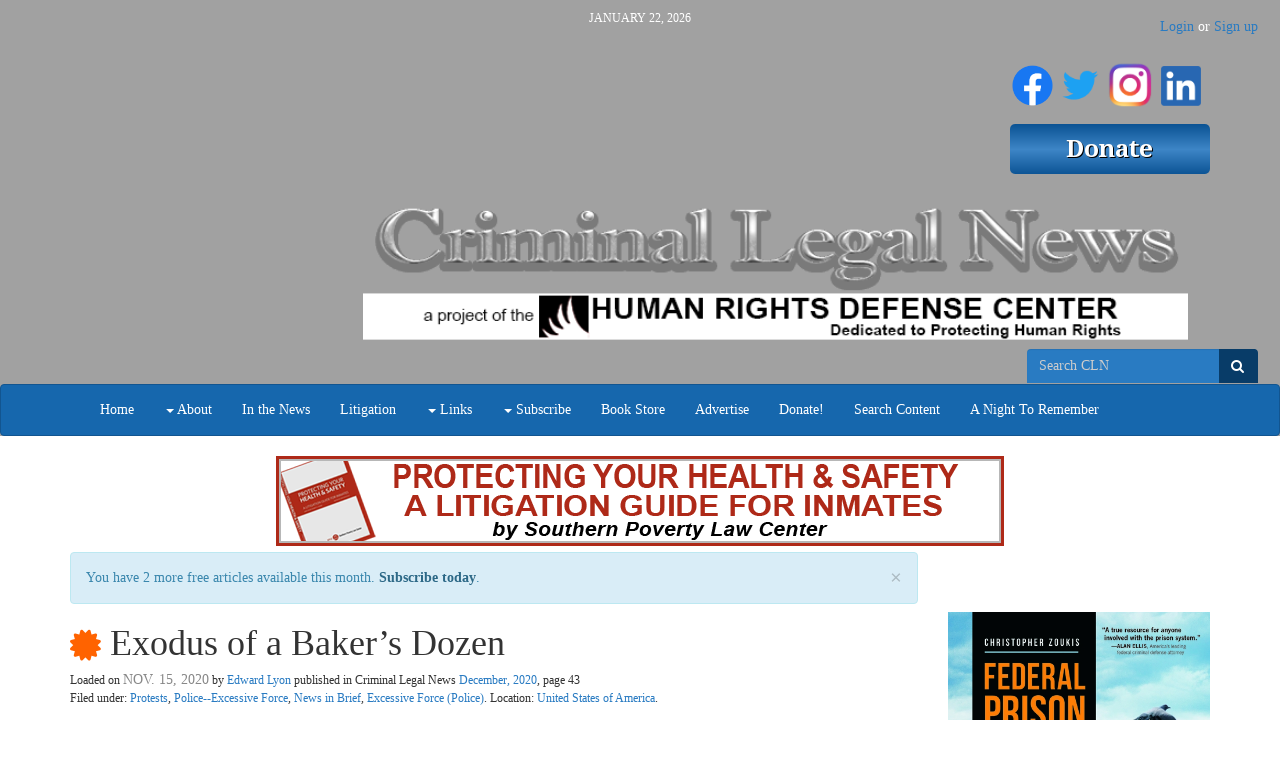

--- FILE ---
content_type: text/html; charset=utf-8
request_url: https://www.criminallegalnews.org/news/2020/nov/15/exodus-bakers-dozen/
body_size: 11450
content:

<!DOCTYPE html>
<html lang='en' class=''>
  <head>
    <title>
      Exodus of a Baker’s Dozen
       | Criminal Legal News
    </title>
    <meta name="viewport" content="width=device-width, initial-scale=1.0">
    <link rel="stylesheet" href="/static/CACHE/css/output.b672cc4fa622.css" type="text/css"><link rel="stylesheet" href="/static/CACHE/css/output.5cfa5d71148b.css" type="text/css" media="print"><link rel="stylesheet" href="/static/CACHE/css/output.328b12eaf868.css" type="text/css">
    
    
  <link rel="canonical" href="https://www.criminallegalnews.org/news/2020/nov/15/exodus-bakers-dozen/" />
  

  </head>
  <body >
    <a class="sr-only" href="#content">Skip navigation</a>
    <header>
      <div class='header-cell'>
        
  <div class='container brand-top hidden-xs'>
    <div class='row'>
      <div class='col-sm-3'>
        <div class='edit-region'><span></span></div>
      </div>
      <div class='col-sm-6'>
        <div class='date'>January 22, 2026</div>
        <div class='brand'>
          <div class='edit-region'><h1 style="text-align: right;">&nbsp;</h1>
<h1 style="text-align: center;">&nbsp;</h1>
<p>&nbsp;</p>
<p>&nbsp;</p>
<p><img style="display: block; margin-left: auto; margin-right: auto;" src="/media/medialibrary/2020/04/CLN_Header_Logo_Home_Page_750x140.png" alt="" width="825" height="154" /></p>
<p>&nbsp;</p></div>
        </div>
      </div>
      <div class='col-sm-3'>
        <div class='donate-button'>
          <div class='edit-region'><h1 style="text-align: right;"><a title="Criminal Legal News FaceBook Page" href="https://www.facebook.com/CriminalLegalNews/" target="_blank"><img src="/media/medialibrary/2020/07/f_logo_RGB-Blue_144.png" alt="" width="41" height="41" /></a>&nbsp;<a title="Twitter Feed" href="https://twitter.com/HRDCsocial" target="_blank"><img src="/media/medialibrary/2020/07/Twitter_Logo_Blue_EAbfIVT.png" alt="" width="37" height="37" /></a>&nbsp;<a title="HRDC Instagram Page" href="https://www.instagram.com/humanrightsdefensecenter/" target="_blank"><img src="https://www.prisonlegalnews.org/media/medialibrary/2020/07/IG_Glyph_Fill.png" alt="" width="44" height="45" /></a>&nbsp;<a title="Paul Wright's LinkedIn Page" href="https://www.linkedin.com/in/paul-wright-2369278/" target="_blank"><img src="/media/medialibrary/2020/07/LI-In-Bug.png" alt="" width="40" height="40" /></a>&nbsp;</h1>
<h1 style="text-align: right;"><a href="/donate/"><img src="/media/medialibrary/2017/01/HRDC_Donate.png" alt="" /></a></h1></div>
        </div>
      </div>
    </div>
  </div>

  
  <div id='auth'>
    <ul class='nav nav-pills yamm'>
      
      
      
      
      
        
        <li class='user hidden-xs'>
        <span class='login-or-signup'><a href='/users/login/'>Login</a> or <a href='/users/register/'>Sign up</a></span>
        </li>
        
        <li class='user dropdown visible-xs'>
          <a id='uLabel2' data-toggle="dropdown" data-target="#" href='#'>
            <i class='fa fa-user'></i><i class='caret'></i>
          </a>
          <ul class='dropdown-menu pull-right yamm' role='menu' aria-labelledby='uLabel'>
            <li><a href='/users/login/'>Login or Sign up</a></li>
            
            
          </ul>
        </li>
      
    </ul>
  </div>
  

  <div class='navbar navbar-default'>
    <form class='navbar-form search-form hidden-xs above-navbar'
          action='/search/' method='get' role='form'>
          <div class='form-group'>
      <nobr>
        <input id='search-input2' class='form-control' type='search'
          placeholder='Search CLN' name='q' value='' />
        <button class='btn' type='submit'>
          <span class='sr-only'>Search</span>
          <i class='fa fa-search'></i>
        </button>
      </nobr>
      
    </div>

    </form>
    <div class="container">
      <div class="navbar-header">
        <button class="navbar-toggle pull-left" type="button" data-toggle="collapse" data-target=".navbar-collapse">
          <span class="sr-only">Toggle navigation</span>
          <span class="icon-bar"></span>
          <span class="icon-bar"></span>
          <span class="icon-bar"></span>
        </button>
        <a class='navbar-brand visible-xs' data-toggle='collapse' data-target=".navbar-collapse">Criminal Legal News</a>
      </div>
      <nav class="collapse navbar-collapse" role="navigation">
        <ul class="nav navbar-nav">
          
          
            
            <li >
              <a
                
                  href="/"
                
                
              >Home</a>
              
            </li>
          
            
            <li class='dropdown'>
              <a
                
                
                  class='dropdown-toggle' data-toggle='dropdown'
                
              ><span class='caret'></span> About</a>
              
                <ul class='dropdown-menu yamm' role='menu'>
                  
                  
                    <li>
                      <a href='/faq/'>FAQ</a>
                    </li>
                  
                    <li>
                      <a href='/interviews/'>Interviews</a>
                    </li>
                  
                    <li>
                      <a href='/annual-reports/'>Annual Reports</a>
                    </li>
                  
                    <li>
                      <a href='/contact-us/'>Contact Us</a>
                    </li>
                  
                    <li>
                      <a href='/address-change/'>Address Change</a>
                    </li>
                  
                </ul>
              
            </li>
          
            
            <li >
              <a
                
                  href="/cln-news/"
                
                
              >In the News</a>
              
            </li>
          
            
            <li >
              <a
                
                  href="/cln-litigation/"
                
                
              >Litigation</a>
              
            </li>
          
            
            <li class='dropdown'>
              <a
                
                  href="/links/"
                
                
                  class='dropdown-toggle' data-toggle='dropdown'
                
              ><span class='caret'></span> Links</a>
              
                <ul class='dropdown-menu yamm' role='menu'>
                  
                    <li><a href='/links/'>Links</a></li>
                  
                  
                    <li>
                      <a href='/links/covid-19-updates/'>COVID-19 Updates</a>
                    </li>
                  
                    <li>
                      <a href='/links/justice-vincent-gaines/'>Vincent Gaines Was Starved To Death</a>
                    </li>
                  
                </ul>
              
            </li>
          
            
            <li class='dropdown'>
              <a
                
                
                  class='dropdown-toggle' data-toggle='dropdown'
                
              ><span class='caret'></span> Subscribe</a>
              
                <ul class='dropdown-menu yamm' role='menu'>
                  
                  
                    <li>
                      <a href='/subscribe/print/'>Magazine</a>
                    </li>
                  
                    <li>
                      <a href='/subscribe/digital/'>Website Subscriptions</a>
                    </li>
                  
                    <li>
                      <a href='/subscribe/email/'>CLN email newsletter</a>
                    </li>
                  
                </ul>
              
            </li>
          
            
            <li >
              <a
                
                  href="/store/"
                
                
              >Book Store</a>
              
            </li>
          
            
            <li >
              <a
                
                  href="/advertise-with-us/"
                
                
              >Advertise</a>
              
            </li>
          
            
            <li >
              <a
                
                  href="/donate/"
                
                
              >Donate!</a>
              
            </li>
          
            
            <li >
              <a
                
                  href="/news/"
                
                
              >Search Content</a>
              
            </li>
          
            
            <li >
              <a
                
                  href="/night-remember/"
                
                
              >A Night To Remember</a>
              
            </li>
          
          <!--
          <li class='visible-sm'>
            <a href="/search/"><i class='fa fa-search'></i></a>
          </li>
          -->
        </ul>
        <!-- Search form -->
        <form class='navbar-form search-form navbar-right visible-xs' action='/search/' method='get' role='form'>
              <div class='form-group'>
      <nobr>
        <input id='search-input2' class='form-control' type='search'
          placeholder='Search Criminal Legal News' name='q' value='' />
        <button class='btn' type='submit'>
          <span class='sr-only'>Search</span>
          <i class='fa fa-search'></i>
        </button>
      </nobr>
      
    </div>

        </form>
        <!-- /Search form -->
      </nav>
    </div> <!-- .container -->
  </div> <!-- .navbar -->

      </div>
    </header>

    
    <div id='content'>
      <div class='content-cell'>
        <div class='container'>
          
          
        </div>

        <div class='above-page'>
          <div class='container'>
            <div class='row'>
              
  <div class='edit-region'>
    
<div style='text-align: center;'>




    <div class="ad_banner">
        <a target="_blank" href="(&#39;adzone_ad_view&#39;, [48])"><img src="/media/adzone/bannerads/PYHS_Banner_Ad.png" alt="PYHS - Header" class='img-responsive' /></a>
    </div>

</div>

  </div>

            </div>
          </div>
        </div>

        <div class='page'>
          <div class='container'>
            <div class='row'>
              
  <div class='col-xs-12 col-sm-9'>
    
    
<div class='article'>
  
    <div class="alert alert-info alert-dismissible">
      <a href="#" class="close" data-dismiss="alert" aria-label="close">&times;</a>
      
        You have 2 more free articles available this month. <a class="alert-link" href='/subscribe/digital/'>Subscribe today</a>.
      
    </div>
  

  <h1>
    
<a class='premium-badge'
  rel='popover'
  data-placement='right'
  data-trigger='hover'
  data-title='Premium content'
  data-container='body'
  
    data-content='You must be a digital subscriber to view the full result. Click to subscribe!'
    href='/subscribe/digital/'
  
    ><span class='fa fa-certificate'></span></a>

    Exodus of a Baker’s Dozen
  </h1>
  <div class='edit-region'>
  


<div class='byline'>
  Loaded on <span class='date'>Nov. 15, 2020</span>
  
  <span class='author'>by <a href='/news/author/edward-lyon/'>Edward Lyon</a></span>
  
  
    <span class='issue'>
      published in Criminal Legal News
      <a href='/news/issue/3/12/'>December, 2020</a>, page 43
    </span>
  
  <div class='tags'>
  
    
        Filed under:
          
          <a href='/search/?selected_facets=tags:Protests'>Protests</a>,
          
          <a href='/search/?selected_facets=tags:Police--Excessive%20Force'>Police--Excessive Force</a>,
          
          <a href='/search/?selected_facets=tags:News%20in%20Brief'>News in Brief</a>,
          
          <a href='/search/?selected_facets=tags:Excessive%20Force%20%28Police%29'>Excessive Force (Police)</a>.
          
    
    
      Location:
      
        <a href='/search/?selected_facets=locations:998'>United States of America</a>.
      
    
  
  </div>
</div>

  
<div class='sharing'>
  <div class='lbl'>Share:</div>
  <a class='twitter' target='_blank' rel='nofollow'
     href='https://twitter.com/home?status=Exodus%20of%20a%20Baker%E2%80%99s%20Dozen%20https://www.criminallegalnews.org/news/2020/nov/15/exodus-bakers-dozen/'
     title='Share on Twitter'
     data-placement='bottom'
    ><i class='fa fa-twitter'></i><span class='sr-only'>Share on Twitter</span></a>
  <a class='facebook' target='_blank' rel='nofollow'
     href='https://www.facebook.com/sharer/sharer.php?u=https://www.criminallegalnews.org/news/2020/nov/15/exodus-bakers-dozen/'
     title='Share on Facebook'
     data-placement='bottom'
    ><i class='fa fa-facebook'></i><span class='sr-only'>Share on Facebook</span></a>
  <a class='gplus' target='_blank' rel='nofollow'
     href='https://plusone.google.com/_/+1/confirm?hl=en&url=https://www.criminallegalnews.org/news/2020/nov/15/exodus-bakers-dozen/'
     title='Share on G+'
     data-placement='bottom'
    ><i class='fa fa-google-plus'></i><span class='sr-only'>Share on G+</a>
    <a class='email'
      href='mailto:?subject=Exodus%20of%20a%20Baker%E2%80%99s%20Dozen&body=https://www.criminallegalnews.org/news/2020/nov/15/exodus-bakers-dozen/'
      title='Share with email'
      data-placement='bottom'
    ><i class='fa fa-envelope'></i><span class='sr-only'>Share with email</a>
</div>


  
    <p class="p1">&nbsp;</p>
<p class="p2"><em>by Ed Lyon</em></p>
<p class="p3">Since the Memorial Day killing of George Floyd while in police custody, protests against police brutality and systemic racism have grown. And, as various protests and incidents of excessive force by police make headlines, police chiefs are beating a hasty exodus from troubled departments.<span class="Apple-converted-space">&nbsp;</span></p>
<p class="p5">&bull; In California, Los Angeles Schools&rsquo; Police Chief Todd Chamberlain resigned after defunding of his department by 33 percent resulted in 40 vacancies remaining unfilled and a force reduction of 65 officers.<span class="Apple-converted-space">&nbsp;</span></p>
<p class="p5">&bull; In Georgia, Atlanta Police Chief Erika Shields resigned after Rayshard Brooks was fatally shot by now-fired police Officer Garrett Rolfe. Although Mayor Keisha Lance Bottoms accepted the resignation, she stated Shields would continue to serve within the department in a position &ldquo;yet to be determined,&rdquo; turning the resignation into a demotion.<span class="Apple-converted-space">&nbsp;</span></p>
<p class="p5">&bull; In Kentucky, Louisville Mayor Greg Fischer fired Chief Steve Conrad after cops and National Guard soldiers shot restaurateur David McAtee to death. Conrad was fired because cops were not wearing their body cams, not because McAtee died.<span class="Apple-converted-space">&nbsp;</span></p>
<p class="p5">&bull; Prince George&rsquo;s County, Maryland, Police Chief Hank Stawinski resigned after complaints by 13 minority officers were aired by the American Civil Liberties Union. They had allegedly been discriminated against and racially slurred by White cops.<span class="Apple-converted-space">&nbsp;</span></p>
<p class="p5">&bull; Fanwood, New Jersey, Chief Richard Trigo retired after recordings of him slurring former Asian-American prosecutor Grace Park and Sikh-American State Attorney General Gurbir Grewal surfaced on YouTube.<span class="Apple-converted-space">&nbsp;</span></p>
<p class="p5">&bull; Las Cruces, New Mexico, Police Chief Patrick Gallagher took early retirement after eight fatal incidents during his tenure. The last two involved a chokehold death and firing 38 rounds of &lsquo;less-than-lethal&rsquo; munitions against one suspect.<span class="Apple-converted-space">&nbsp;</span></p>
<p class="p5">&bull; Rochester, New York, Police Chief La&rsquo; Ron Singletary retired after bodycam videos of cops killing mentally ill citizen Daniel Prude surfaced. His assistant chief and senior commander also retired. The next two senior commanders self-demoted, leaving the department leaderless.<span class="Apple-converted-space">&nbsp;</span></p>
<p class="p5">&bull; In Oregon, Portland Police Bureau Chief of Police Jami Resch resigned in the midst of long-lived and still ongoing protests against police brutality. She served as chief only six months.<span class="Apple-converted-space">&nbsp;</span></p>
<p class="p5">&bull; Nashville, Tennessee, Metro Police Chief Steve Anderson&rsquo;s scheduled autumn 2020 retirement was stymied by the mayor&rsquo;s announcement of his firing. No specific allegations or explanations were publicly made.<span class="Apple-converted-space">&nbsp;</span></p>
<p class="p5">&bull; Dallas, Texas, Chief Rene&eacute; Hall resigned in the aftermath of a kettling operation on a bridge that resulted in hundreds of arrests but no actual charges and drunkenness as well as White policewoman Amber Guyger mistakenly entering a Black citizen&rsquo;s apartment, fatally shooting him.<span class="Apple-converted-space">&nbsp;</span></p>
<p class="p5">&bull; Richmond, Virginia, police Chief William Smith resigned after a police SUV drove into a crowd of protesters, striking several of them, and a prior use by cops of tear gas on protesters before an announced curfew.<span class="Apple-converted-space">&nbsp;</span></p>
<p class="p5">&bull; Seattle, Washington, Chief Carmen Best retired after wages for her and her command staff were reduced. The department was defunded by $4 million and downsized by up to 100 cops. The department has been beset by more than 150 days of protests.<span class="Apple-converted-space">&nbsp;</span></p>
<p class="p5">&bull; Milwaukee, Wisconsin, police Chief Alfonso Morales was demoted over his department&rsquo;s use of tear gas on peaceful protesters; investigations and disciplinary proceedings; and accusations of lying to city commissioners, with hiring and promotion updates.<span class="Apple-converted-space">&nbsp;</span></p>
<p class="p5">The police chiefs&rsquo; exodus remained a baker&rsquo;s dozen when Tucson, Arizona, Chief Chris Magnus&rsquo; attempt to resign was rejected and not accepted by the city manager.<span class="s1">&nbsp;</span></p>
<p class="p6">&nbsp;</p>
<p class="p4">Source: <em>usatoday.com</em></p>
<p class="p7">&nbsp;</p>
    
      
<div style='clear: both;'>

  <div class='edit-region'><p>As a digital subscriber to Criminal Legal News, you can access full text and downloads for this and other premium content.</p></div>

</div>
<p>
<a class='btn btn-primary btn-lg' href='/subscribe/digital/'>Subscribe today</a>
</p>
<p>Already a subscriber? <a class='btn btn-default' href='/users/login/'>Login</a></p>

    
    
      
    
  
  
    <div class='row related'>
      
        
        
          <div class='col-xs-12 col-sm-6'>
            <h3>More from this issue:</h3>
            <ol>
              
              <li><a href='/news/2020/nov/25/north-carolina-supreme-court-announces-harbison-applies-when-defense-counsel-implies-defendants-guilt-without-prior-consent/'>North Carolina Supreme Court Announces Harbison Applies When Defense Counsel Implies Defendant’s Guilt Without Prior Consent</a>, by Douglas Ankney</li>
              
              <li><a href='/news/2020/nov/15/revocation-nation-reincarceration-technical-parole-violations-age-covid-19/'>Revocation Nation: Reincarceration for Technical Parole Violations in the Age of COVID-19</a>, by Jean Trounstine</li>
              
              <li><a href='/news/2020/nov/15/federal-habeas-corpus-time-limits-filing/'>Federal Habeas Corpus: Time Limits for Filing</a>, by Dale Chappell</li>
              
              <li><a href='/news/2020/nov/15/first-circuit-announces-residual-clause-ussg-4b122-when-applied-pre-booker-unconstitutional-under-johnson/'>First Circuit Announces Residual Clause of U.S.S.G. § 4B1.2(a)(2) When Applied Pre-Booker Is Unconstitutional Under Johnson</a>, by Douglas Ankney</li>
              
              <li><a href='/news/2020/nov/15/why-coroners-often-blame-police-killings-made-medical-condition/'>Why Coroners Often Blame Police Killings on a Made-Up Medical Condition</a>, by Samantha Michaels</li>
              
              <li><a href='/news/2020/nov/15/cincinnati-police-department-agrees-audit-its-dna-database/'>Cincinnati Police Department Agrees to Audit of Its DNA Database</a>, by Douglas Ankney</li>
              
              <li><a href='/news/2020/nov/15/fourth-and-fifth-circuits-reopen-decades-old-cases-habeas-relief-due-brady-violations/'>Fourth and Fifth Circuits Reopen Decades-Old Cases for Habeas Relief Due to Brady Violations</a>, by Dale Chappell</li>
              
              <li><a href='/news/2020/nov/15/time-curb-police-unions/'>Time to Curb Police Unions</a>, by Bill Barton</li>
              
              <li><a href='/news/2020/nov/15/massachusetts-supreme-court-brady-requires-disclosure-exculpatory-material-revealed-during-immunized-testimony-grand-jury/'>Massachusetts Supreme Court: Brady Requires Disclosure of Exculpatory Material Revealed During Immunized Testimony Before Grand Jury</a>, by Douglas Ankney</li>
              
              <li><a href='/news/2020/nov/15/eighth-circuit-vacates-sentence-after-district-judge-interfered-plea-negotiations-and-made-disparaging-remarks-about-federal-judiciary/'>Eighth Circuit Vacates Sentence After District Judge  Interfered With Plea Negotiations and Made Disparaging  Remarks About Federal Judiciary</a>, by Douglas Ankney</li>
              
              <li><a href='/news/2020/nov/15/mississippi-supreme-court-cannot-declare-mistrial-all-counts-after-jurys-acquittal-some-counts/'>Mississippi Supreme Court: Cannot Declare Mistrial on All Counts After Jury’s Acquittal on Some Counts</a>, by Anthony Accurso</li>
              
              <li><a href='/news/2020/nov/15/california-court-appeal-reverses-murder-conviction-because-superior-court-erred-allowing-deceaseds-out-court-statements-evidence/'>California Court of Appeal Reverses Murder Conviction Because Superior Court Erred by Allowing Deceased’s Out-of-Court Statements Into Evidence</a>, by Douglas Ankney</li>
              
              <li><a href='/news/2020/nov/15/editors/'>From the Editors</a></li>
              
              <li><a href='/news/2020/nov/15/new-report-shows-more-half-wrongful-convictions-involved-misconduct-police-and-prosecutors/'>New Report Shows More Than Half of Wrongful Convictions Involved Misconduct by Police and Prosecutors</a>, by Dale Chappell</li>
              
              <li><a href='/news/2020/nov/15/hawaii-supreme-court-announces-admissibility-third-party-culpability-evidence-same-relevancy-test-s-applied-other-evidence-superseding-rabellizsa/'>Hawai’i Supreme Court Announces Admissibility of Third-Party Culpability Evidence Is Same Relevancy Test That’s Applied for Other Evidence, Superseding Rabellizsa</a>, by Douglas Ankney</li>
              
              <li><a href='/news/2020/nov/15/seventh-circuit-prior-conviction-under-overbroad-state-drug-statute-may-be-used-career-criminal-enhancement-not-prior-drug-crimes-enhancement/'>Seventh Circuit: Prior Conviction Under Overbroad State Drug Statute May Be Used in Career Criminal Enhancement But Not For Prior Drug Crimes Enhancement</a>, by Matthew Clarke</li>
              
              <li><a href='/news/2020/nov/15/fifth-circuit-consecutive-sentence-fta-must-be-part-total-punishment-not-merely-stacked-sentence/'>Fifth Circuit: Consecutive Sentence for FTA Must Be Part of ‘Total Punishment,’ Not Merely a Stacked Sentence</a></li>
              
              <li><a href='/news/2020/nov/15/second-circuit-nondescript-photo-unidentified-black-male-insufficient-grounds-conduct-investigatory-stop/'>Second Circuit: Nondescript Photo of Unidentified Black Male Insufficient Grounds to Conduct Investigatory Stop</a>, by Anthony Accurso</li>
              
              <li><a href='/news/2020/nov/15/colorado-supreme-court-felony-dui-conviction-requires-mandatory-sentencing-triggering-right-preliminary-hearing/'>Colorado Supreme Court: Felony DUI Conviction Requires ‘Mandatory Sentencing’ Triggering Right to Preliminary Hearing</a>, by Anthony Accurso</li>
              
              <li><a href='/news/2020/nov/15/sixth-circuit-vacates-first-step-act-resentencing-denial-where-court-failed-consider-post-sentencing-conduct/'>Sixth Circuit Vacates First Step Act  Resentencing Denial Where Court Failed  to Consider Post-Sentencing Conduct</a>, by Anthony Accurso</li>
              
              <li><a href='/news/2020/nov/15/montana-supreme-court-renters-privacy-not-diminished-landlords-probationary-status/'>Montana Supreme Court: Renter’s Privacy Not Diminished By Landlord’s Probationary Status</a>, by Anthony Accurso</li>
              
              <li><a href='/news/2020/nov/15/federal-judges-beginning-reject-geofence-warrants/'>Federal Judges Beginning to Reject Geofence Warrants</a>, by Anthony Accurso</li>
              
              <li><a href='/news/2020/nov/15/fifth-circuit-safety-valve-isnt-government/'>Fifth Circuit: Safety Valve Isn’t Up to the Government</a>, by Dale Chappell</li>
              
              <li><a href='/news/2020/nov/15/maine-supreme-court-sorna-ruled-ex-post-facto-punishment-defendant/'>Maine Supreme Court: SORNA Ruled Ex Post Facto Punishment for Defendant</a>, by Anthony Accurso</li>
              
              <li><a href='/news/2020/nov/15/seventh-circuit-incompetent-advice-reject-plea-offer-requires-evidentiary-hearing/'>Seventh Circuit: Incompetent Advice to Reject Plea Offer Requires Evidentiary Hearing</a>, by David M. Reutter</li>
              
              <li><a href='/news/2020/nov/15/new-hampshire-supreme-court-announces-adoption-lafler-when-reviewing-iac-claims-plea-bargain-cases/'>New Hampshire Supreme Court Announces Adoption of Lafler When Reviewing IAC Claims in Plea Bargain Cases</a>, by Douglas Ankney</li>
              
              <li><a href='/news/2020/nov/15/colorado-supreme-court-convictions-murder-and-attempted-murder-violate-double-jeopardy/'>Colorado Supreme Court: Convictions for Murder and Attempted Murder Violate Double Jeopardy</a>, by Douglas Ankney</li>
              
              <li><a href='/news/2020/nov/15/third-circuit-announces-resentencing-under-first-step-act-requires-use-3553-factors/'>Third Circuit Announces Resentencing Under First Step Act Requires Use of § 3553(a) Factors</a>, by Dale Chappell</li>
              
              <li><a href='/news/2020/nov/15/kansas-supreme-court-reverses-conviction-where-trial-court-refused-give-self-defense-instruction/'>Kansas Supreme Court Reverses Conviction Where Trial Court Refused to Give Self-Defense Instruction</a>, by Douglas Ankney</li>
              
              <li><a href='/news/2020/nov/15/ninth-circuit-california-conviction-under-2615c-not-predicate-offense-2252b1-enhancement/'>Ninth Circuit: California Conviction Under § 261.5(c) Not Predicate Offense For § 2252(b)(1) Enhancement</a>, by Anthony Accurso</li>
              
              <li><a href='/news/2020/nov/15/covid-19-has-profound-effect-breadth-and-scope-law-enforcement-agencies/'>COVID-19 Has Profound Effect on Breadth and Scope of Law Enforcement Agencies</a>, by Michael Fortino, Ph.D</li>
              
              <li><a href='/news/2020/nov/15/sixth-circuit-vacates-sentence-where-upward-variance-based-criminal-history-had-little-bearing-instant-offense/'>Sixth Circuit Vacates Sentence Where Upward Variance Based on Criminal History Had Little Bearing on Instant Offense</a>, by Douglas Ankney</li>
              
              <li><a href='/news/2020/nov/15/washington-supreme-court-announces-prohibition-against-blanket-shackling-policies-pretrial-proceedings/'>Washington Supreme Court Announces Prohibition Against Blanket Shackling Policies at Pretrial Proceedings</a>, by Anthony Accurso</li>
              
              <li><a href='/news/2020/nov/15/second-circuit-announces-compassionate-release-motion-prisoner-not-constrained-outdated-guideline-1b113-application-note-1d/'>Second Circuit Announces Compassionate Release Motion by Prisoner Not Constrained by Outdated Guideline § 1B1.13, Application Note 1(D)</a>, by Dale Chappell</li>
              
              <li><a href='/news/2020/nov/15/colorado-supreme-court-holds-successfully-completed-deferred-judgment-does-not-count-conviction-barring-relief-sex-offender-registration/'>Colorado Supreme Court Holds Successfully Completed Deferred Judgment Does Not Count as Conviction Barring Relief From Sex Offender Registration</a>, by Matthew Clarke</li>
              
              <li><a href='/news/2020/nov/15/12-million-settlement-against-louisville-kentucky/'>$12 Million Settlement Against Louisville, Kentucky</a>, by Edward Lyon</li>
              
              <li><a href='/news/2020/nov/15/review-board-has-no-power-over-nypd/'>Review Board Has No Power Over NYPD</a>, by Kevin Bliss</li>
              
              <li><a href='/news/2020/nov/15/shielding-police-identities-law-cuts-both-ways/'>Shielding Police Identities: A Law That Cuts Both Ways</a>, by Michael Fortino, Ph.D</li>
              
              <li><a href='/news/2020/nov/15/exodus-bakers-dozen/'>Exodus of a Baker’s Dozen</a>, by Edward Lyon</li>
              
              <li><a href='/news/2020/nov/15/pba-cards-and-problem-police-discretion/'>PBA Cards and the Problem with Police Discretion</a>, by Jayson Hawkins</li>
              
              <li><a href='/news/2020/nov/15/proliferation-police-drones-feeds-big-brothers-need-big-data/'>Proliferation of Police Drones Feeds Big Brother’s Need for Big Data</a>, by Anthony Accurso</li>
              
              <li><a href='/news/2020/nov/15/-profit-lexipol-takes-over-writing-departmental-policy-public-safety/'>For-Profit Lexipol Takes Over Writing Departmental Policy for Public Safety</a>, by Kevin Bliss</li>
              
              <li><a href='/news/2020/nov/15/thirty-fourth-conviction-based-bite-mark-forensics-overturned/'>Thirty-Fourth Conviction Based on Bite Mark Forensics Overturned</a>, by Kevin Bliss</li>
              
              <li><a href='/news/2020/nov/15/guilt-google/'>Guilt by Google</a>, by Jayson Hawkins</li>
              
              <li><a href='/news/2020/nov/15/technology-and-police-reform/'>Technology and Police Reform</a>, by Anthony Accurso</li>
              
              <li><a href='/news/2020/nov/15/would-real-officer-friendly-please-stand/'>Would the Real Officer Friendly Please Stand Up?</a>, by Casey Bastian</li>
              
              <li><a href='/news/2020/nov/15/government-enforcers-are-still-cops/'>Government Enforcers Are Still Cops</a>, by Jayson Hawkins</li>
              
              <li><a href='/news/2020/nov/15/news-brief/'>News in Brief</a></li>
              
            </ol>
          </div>
        
        
      
      
        
          
          
            <div class='col-xs-12 col-sm-6'>
              <h3>More from Edward Lyon:</h3>
              <ul>
                
                  <li><a href='/news/2024/may/1/there-you-go-agent-orange-former-south-carolina-sheriff-federally-indicted-assaulting-jail-detainee/'>“There you go, Agent Orange!” Former South Carolina Sheriff Federally Indicted for Assaulting Jail Detainee</a>, May 1, 2024</li>
                
                  <li><a href='/news/2023/jul/15/texas-prisons-are-fire-traps/'>Texas Prisons are Fire Traps</a>, July 15, 2023</li>
                
                  <li><a href='/news/2023/jul/15/worlds-biggest-prison/'>The World’s Biggest Prison</a>, July 15, 2023</li>
                
                  <li><a href='/news/2023/jun/15/us-prisoner-numbers-slowly-declining/'>U.S. Prisoner Numbers Slowly Declining</a>, June 15, 2023</li>
                
                  <li><a href='/news/2023/jun/15/civilian-police-military-equipment/'>Civilian Police With Military Equipment</a>, June 15, 2023</li>
                
                  <li><a href='/news/2023/jun/1/california-easing-housing-hurdles-released-prisoners/'>California Easing Housing Hurdles for Released Prisoners</a>, June 1, 2023</li>
                
                  <li><a href='/news/2023/may/1/warden-ousted-troubled-alabama-prison-after-dui-arrest/'>Warden Ousted from Troubled Alabama Prison After DUI Arrest</a>, May 1, 2023</li>
                
                  <li><a href='/news/2023/may/1/20000-settlement-ohio-prisoners-slip-and-fall-injury/'>$20,000 Settlement for Ohio Prisoner’s Slip-and-Fall Injury</a>, May 1, 2023</li>
                
                  <li><a href='/news/2023/may/1/32500-medical-malpractice-award-ohio-prisoner-ripped-out-catheter/'>$32,500 Medical Malpractice Award to Ohio Prisoner for Ripped-Out Catheter</a>, May 1, 2023</li>
                
                  <li><a href='/news/2023/apr/15/new-york-states-veterans-treatment-courts/'>New York State’s Veterans Treatment Courts</a>, April 15, 2023</li>
                
              </ul>
            </div>
          
          
        
      
      
        
          <div class='col-xs-12 col-sm-6'>
            <h3>More from these topics:</h3>
            <ul>
              
                <li>
                  <a href='/news/2025/sep/15/news-brief/'>NEWS IN BRIEF</a>, Sept. 15, 2025.
                  <span class='small-tag-list'>
                  
                    <a href='/search/?selected_facets=tags:News%20in%20Brief'>News in Brief</a>.
                  
                  </span>
                </li>
              
                <li>
                  <a href='/news/2025/aug/1/beyond-city-limits-how-rural-sheriffs-departments-are-driving-spike-police-killings/'>Beyond the City Limits: How Rural Sheriff’s Departments  Are Driving the Spike in Police Killings</a>, Aug. 1, 2025.
                  <span class='small-tag-list'>
                  
                    <a href='/search/?selected_facets=tags:Excessive%20Force'>Excessive Force</a>, 
                  
                    <a href='/search/?selected_facets=tags:Shootings'>Shootings</a>, 
                  
                    <a href='/search/?selected_facets=tags:Police--Excessive%20Force'>Police--Excessive Force</a>, 
                  
                    <a href='/search/?selected_facets=tags:Excessive%20Force%20%28Police%29'>Excessive Force (Police)</a>.
                  
                  </span>
                </li>
              
                <li>
                  <a href='/news/2025/jul/1/news-brief/'>News in Brief</a>, July 1, 2025.
                  <span class='small-tag-list'>
                  
                    <a href='/search/?selected_facets=tags:Misconduct/Corruption'>Misconduct/Corruption</a>, 
                  
                    <a href='/search/?selected_facets=tags:Pepper%20Spray/Tear%20Gas'>Pepper Spray/Tear Gas</a>, 
                  
                    <a href='/search/?selected_facets=tags:Shootings'>Shootings</a>, 
                  
                    <a href='/search/?selected_facets=tags:Dogs'>Dogs</a>, 
                  
                    <a href='/search/?selected_facets=tags:Police--Excessive%20Force'>Police--Excessive Force</a>, 
                  
                    <a href='/search/?selected_facets=tags:Brady%20Violations'>Brady Violations</a>, 
                  
                    <a href='/search/?selected_facets=tags:Home%20Search'>Home Search</a>, 
                  
                    <a href='/search/?selected_facets=tags:Bribery/Extortion/Theft'>Bribery/Extortion/Theft</a>, 
                  
                    <a href='/search/?selected_facets=tags:Brady%20Rule%20violations'>Brady Rule violations</a>, 
                  
                    <a href='/search/?selected_facets=tags:Perjury/Perjured%20Testimony'>Perjury/Perjured Testimony</a>.
                  
                  </span>
                </li>
              
                <li>
                  <a href='/news/2025/may/15/news-brief/'>News in Brief</a>, May 15, 2025.
                  <span class='small-tag-list'>
                  
                    <a href='/search/?selected_facets=tags:News%20in%20Brief'>News in Brief</a>.
                  
                  </span>
                </li>
              
                <li>
                  <a href='/news/2025/may/15/scotus-announces-rejection-moment-threat-doctrine-because-it-improperly-narrows-required-totality-circumstances-analysis-fourth-amendment-excessive-force-claims/'>SCOTUS Announces Rejection of ‘Moment-of-Threat  Doctrine’ Because It Improperly Narrows Required  ‘Totality of the Circumstances’ Analysis for Fourth  Amendment Excessive-Force Claims</a>, May 15, 2025.
                  <span class='small-tag-list'>
                  
                    <a href='/search/?selected_facets=tags:Shootings'>Shootings</a>, 
                  
                    <a href='/search/?selected_facets=tags:Police--Excessive%20Force'>Police--Excessive Force</a>, 
                  
                    <a href='/search/?selected_facets=tags:Excessive%20Force%20%28Police%29'>Excessive Force (Police)</a>, 
                  
                    <a href='/search/?selected_facets=tags:Fourth%20Amendment%2C%20rights'>Fourth Amendment, rights</a>.
                  
                  </span>
                </li>
              
                <li>
                  <a href='/news/2025/may/1/news-brief/'>News in Brief</a>, May 1, 2025.
                  <span class='small-tag-list'>
                  
                    <a href='/search/?selected_facets=tags:News%20in%20Brief'>News in Brief</a>.
                  
                  </span>
                </li>
              
                <li>
                  <a href='/news/2025/may/1/crackdown-pro-palestinian-dissent-nabs-new-york-professor-who-found-link-between-cars-and-incarceration/'>Crackdown On Pro-Palestinian Dissent Nabs New York Professor Who Found Link Between Cars and Incarceration</a>, May 1, 2025.
                  <span class='small-tag-list'>
                  
                    <a href='/search/?selected_facets=tags:Protests'>Protests</a>, 
                  
                    <a href='/search/?selected_facets=tags:Prohibitions%20Against%20Protests'>Prohibitions Against Protests</a>.
                  
                  </span>
                </li>
              
                <li>
                  <a href='/news/2025/apr/15/news-brief/'>News in Brief</a>, April 15, 2025.
                  <span class='small-tag-list'>
                  
                    <a href='/search/?selected_facets=tags:News%20in%20Brief'>News in Brief</a>.
                  
                  </span>
                </li>
              
                <li>
                  <a href='/news/2025/apr/1/news-brief/'>News in Brief</a>, April 1, 2025.
                  <span class='small-tag-list'>
                  
                    <a href='/search/?selected_facets=tags:News%20in%20Brief'>News in Brief</a>.
                  
                  </span>
                </li>
              
                <li>
                  <a href='/news/2025/apr/1/pardoned-insurrectionists-brought-dc-jail-demanded-others-immediate-release/'>Pardoned Insurrectionists Brought to D.C. Jail Demanded Others’ Immediate Release</a>, April 1, 2025.
                  <span class='small-tag-list'>
                  
                    <a href='/search/?selected_facets=tags:Protests'>Protests</a>, 
                  
                    <a href='/search/?selected_facets=tags:Pardons/Clemency'>Pardons/Clemency</a>, 
                  
                    <a href='/search/?selected_facets=tags:Prohibitions%20Against%20Protests'>Prohibitions Against Protests</a>, 
                  
                    <a href='/search/?selected_facets=tags:Bail/Pretrial%20Release'>Bail/Pretrial Release</a>.
                  
                  </span>
                </li>
              
            </ul>
          </div>
        
      
    </div>
  
  </div>
</div>

  </div>

  <div class='col-xs-12 col-sm-3'>
    
    
      <div class='edit-region'>
        <p>&nbsp;</p>
<p>&nbsp;</p>
<div style='text-align: center;'>
  




    <div class="ad_banner">
        <a target="_blank" href="(&#39;adzone_ad_view&#39;, [41])"><img src="/media/adzone/bannerads/rsz_federal_prison_handbook_resized_for_side_bar_ad.jpg" alt="Federal Prison Handbook - Side" class='img-responsive' /></a>
    </div>


</div>

<div style='text-align: center;'>
  




    <div class="ad_banner">
        <a target="_blank" href="(&#39;adzone_ad_view&#39;, [56])"><img src="/media/adzone/bannerads/Red_Black_Advetise_Here_SesCFgj.jpg" alt="Advertise Here 3rd Ad" class='img-responsive' /></a>
    </div>


</div>

<div style='text-align: center;'>
  




    <div class="ad_banner">
        <a target="_blank" href="(&#39;adzone_ad_view&#39;, [34])"><img src="/media/adzone/bannerads/PEGcover-front.jpg" alt="Prisoner Education Guide side" class='img-responsive' /></a>
    </div>


</div>

      </div>
    
  </div>

            </div>
          </div>
        </div>

        <div class='below-page'>
          <div class='container'>
            <div class='row'>
              
  <div class='edit-region'>
    
  </div>
  </div>

            </div>
          </div>
        </div>

      </div> <!-- .content-cell -->
    </div> <!-- #content -->

    

    <footer>
      <div class='footer-cell'>
        <div class='container'>
          <div class='row footer-component'>
            <div class='edit-region'><ul>
<li style="text-align: left;"><a href="http://www.criminallegalnews.org">Home</a></li>
<li style="text-align: left;"><a href="http://www.humanrightsdefensecenter.org/" target="_blank">Human Rights Defense Center</a></li>
<li style="text-align: left;"><a href="http://www.prisonlegalnews.org" target="_blank">Prison Legal News</a></li>
<li style="text-align: left;"><a href="https://www.prisonphonejustice.org/" target="_blank">Campaign for Prison Phone Justice</a></li>
</ul>
<ul style="text-align: left;">
<li><a href="/contact-us/">Contact Us</a></li>
<li><a href="/faq/">FAQ</a></li>
<li><a href="/cln-terms/" target="_blank">Terms and Conditions</a></li>
<li><a href="https://www.privateprisonnews.org/" target="_blank">Private Prison News</a></li>
</ul>
<ul>
<li style="text-align: left;"><a href="https://www.criminallegalnews.org/subscribe/print/" target="_blank">Subscribe to&nbsp;CLN</a></li>
<li style="text-align: left;"><a href="/store/">Book Store</a></li>
<li style="text-align: left;"><a href="http://nationinside.org/campaign/prison-ecology/" target="_blank">Prison Ecology Project</a></li>
<li style="text-align: left;"><a href="https://www.wronglyconvicted.org/" target="_blank">Wrongly Convicted</a></li>
</ul>
<p style="text-align: center;">&copy; Criminal Legal News, All Rights Reserved</p>
<p style="text-align: center;">CLN print ISSN: 2576-9987 | CLN online ISSN: 2577-0004</p></div>
          </div>
        </div>
      </div>
    </footer>

    

    <script src="/static/CACHE/js/output.127721ebcca5.js"></script>
    
    

    <!-- begin google analytics -->
    <script>
      (function(i,s,o,g,r,a,m){i['GoogleAnalyticsObject']=r;i[r]=i[r]||function(){
        (i[r].q=i[r].q||[]).push(arguments)},i[r].l=1*new Date();a=s.createElement(o),
        m=s.getElementsByTagName(o)[0];a.async=1;a.src=g;m.parentNode.insertBefore(a,m)
      })(window,document,'script','//www.google-analytics.com/analytics.js','ga');

      ga('create', 'UA-60320319-1', 'auto');
      ga('send', 'pageview');
    </script>
    <!-- end google analytics -->
    <!-- Matomo -->
		<script type="text/javascript">
			var _paq = _paq || [];
			/* tracker methods like "setCustomDimension" should be called before "trackPageView" */
			_paq.push(['trackPageView']);
			_paq.push(['enableLinkTracking']);
			(function() {
				var u="//www.prisonlegalnews.org/matomo/";
				_paq.push(['setTrackerUrl', u+'piwik.php']);
        _paq.push(['setSiteId', '6']);
				var d=document, g=d.createElement('script'), s=d.getElementsByTagName('script')[0];
				g.type='text/javascript'; g.async=true; g.defer=true; g.src=u+'piwik.js'; s.parentNode.insertBefore(g,s);
			})();
		</script>
		<!-- End Matomo Code -->
    

<script>var clicky_site_ids = clicky_site_ids || []; clicky_site_ids.push(101205651);</script>
<script async src="//static.getclicky.com/js"></script>

    <!-- Clicky -->
    
  </body>
</html>
